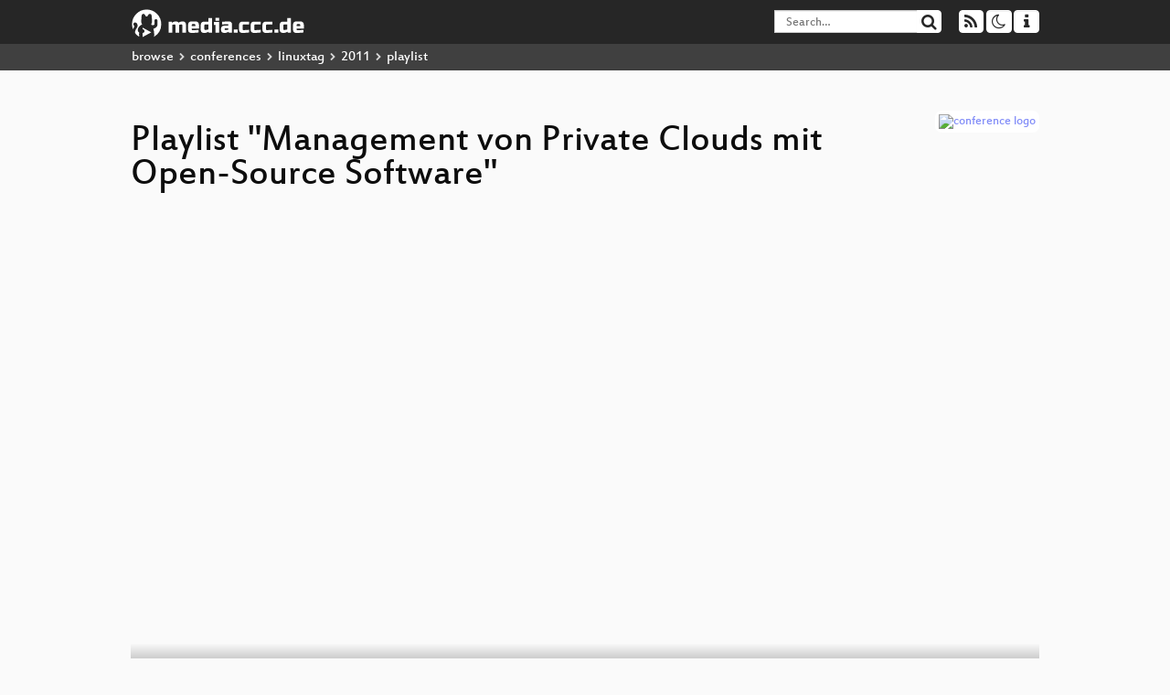

--- FILE ---
content_type: text/html; charset=utf-8
request_url: https://app.media.ccc.de/v/linuxtag11-203-management_von_private_clouds_mit_open_source_software/related
body_size: 8312
content:
<!DOCTYPE html>
<html lang="en">
<head>
<meta content="IE=edge" http-equiv="X-UA-Compatible">
<meta content="text/html; charset=UTF-8" http-equiv="Content-Type">
<meta content="index,follow" name="robots">
<meta content="CCC" name="publisher">
<meta content="Video Streaming Portal des Chaos Computer Clubs" name="description">
<meta content="linuxtag11, 203, Chaos Computer Club, Video, Media, Streaming, TV, Hacker" name="keywords">
<meta content="2ozQIr-cQ-sJzGeJT_iTkS147fs3c5R3I1i6Dk_YLwA" name="google-site-verification">
<meta content="width=device-width, initial-scale=1.0" name="viewport">
<link href="/apple-touch-icon-57x57.png" rel="apple-touch-icon" sizes="57x57">
<link href="/apple-touch-icon-72x72.png" rel="apple-touch-icon" sizes="72x72">
<link href="/apple-touch-icon-60x60.png" rel="apple-touch-icon" sizes="60x60">
<link href="/apple-touch-icon-76x76.png" rel="apple-touch-icon" sizes="76x76">
<link href="/favicon-96x96.png" rel="icon" sizes="96x96" type="image/png">
<link href="/favicon-16x16.png" rel="icon" sizes="16x16" type="image/png">
<link href="/favicon-32x32.png" rel="icon" sizes="32x32" type="image/png">
<link rel="stylesheet" href="/assets/application-3ad2dd5ecb6545131aad78806e677698a74457b1a4c8d55f1804d430b39a1057.css" />
<script src="/assets/application-08c36f4689d6edef8dab6fa211421967d21e1910f65f791f0dd55e8a56114acc.js"></script>
<link href="/news.atom" rel="alternate" title="ATOM" type="application/atom+xml">
<link href="/updates.rdf" rel="alternate" title="last 100" type="application/rss+xml">
<link href="/podcast.xml" rel="alternate" title="last 100" type="application/rss+xml">
<link href="/podcast-archive.xml" rel="alternate" title="podcast archive" type="application/rss+xml">

<title>
Playlist for
&quot;Management von Private Clouds mit Open-Source Software&quot;

- media.ccc.de
</title>
<noscript>
<style>
  .script-only { display: none !important; }
  .slider { display: flex; gap: 1em; }
  .nav-tabs { display: none; }
  .tab-content > .tab-pane { display: block; }
</style>
</noscript>


</head>
<body class="page-show page-show-playlist
">
<div class="navbar navbar-default navbar-fixed-top dark" role="navigation">
<div class="container-fluid">
<div class="navbar-header">
<a class="navbar-brand" href="/">
<span>
<img alt="media.ccc.de logo, a lucky cat holding a play icon" src="/assets/frontend/voctocat-header-b587ba587ba768c4a96ed33ee72747b9a5432b954892e25ed9f850a99c7d161c.svg">
</span>
</a>
</div>
<div class="nav navbar-form navbar-right button-wrapper">
<a class="form-control btn btn-default" href="/about.html">
<span class="icon icon-info"></span>
</a>
</div>
<div class="nav navbar-form navbar-right compact dropdown script-only">
<button aria-expanded="true" aria-haspopup="true" class="form-control btn btn-default dropdown-toggle" data-toggle="dropdown" id="theme-menu">
<span class="icon icon-moon-o"></span>
</button>
<div aria-labelledby="theme-menu" class="dropdown-menu themes-dropdown">
<li>
<a data-turbolinks="false" href="#" onclick="toggleTheme(&#39;system&#39;)" role="button">System</a>
</li>
<li>
<a data-turbolinks="false" href="#" onclick="toggleTheme(&#39;light&#39;)" role="button">Light</a>
</li>
<li>
<a data-turbolinks="false" href="#" onclick="toggleTheme(&#39;dark&#39;)" role="button">Dark</a>
</li>
</div>
</div>
<div class="nav navbar-form navbar-right compact dropdown script-only">
<button aria-expanded="true" aria-haspopup="true" class="btn btn-default dropdown-toggle" data-toggle="dropdown" id="feed-menu">
<span class="icon icon-rss"></span>
</button>
<div aria-labelledby="feed-menu" class="dropdown-menu feeds_dropdown">
<table class="feeds_list">
<tr>
<td>
<a class="" href="/news.atom" title="">
News
</a>
</td>
<td class="placeholder"></td>
</tr>
<tr>
<td>
<a class="" href="/updates.rdf" title="">
RSS, last 100
</a>
</td>
<td class="placeholder"></td>
</tr>
<tr>
<td>
<a class="" href="/podcast-hq.xml" title="">
Podcast feed of the last two years
</a>
</td>
<td>
<a href="/podcast-lq.xml" title="Podcast feed of the last two years (SD)">
SD quality
</a>
</td>
</tr>
<tr>
<td>
<a class="" href="/podcast-audio-only.xml" title="">
Podcast audio feed of the last year
</a>
</td>
<td class="placeholder"></td>
</tr>
<tr>
<td>
<a class="" href="/podcast-archive-hq.xml" title="">
Podcast archive feed, everything older than two years
</a>
</td>
<td>
<a href="/podcast-archive-lq.xml" title="Podcast archive feed, everything older than two years (SD)">
SD quality
</a>
</td>
</tr>
<tr class="headline">
<td class="headline" colspan="2">
<div>
<span>
Podcast feeds for linuxtag11
</span>
</div>
</td>
</tr>
<tr>
<td>
<a class="indented" href="https://app.media.ccc.de/c/linuxtag11/podcast/mp4-hq.xml" title="mp4">
mp4
</a>
</td>
<td>
<a href="https://app.media.ccc.de/c/linuxtag11/podcast/mp4-lq.xml" title="mp4 (SD)">
SD quality
</a>
</td>
</tr>
<tr>
<td>
<a class="indented" href="https://app.media.ccc.de/c/linuxtag11/podcast/webm-hq.xml" title="webm">
webm
</a>
</td>
<td>
<a href="https://app.media.ccc.de/c/linuxtag11/podcast/webm-lq.xml" title="webm (SD)">
SD quality
</a>
</td>
</tr>
<tr>
<td>
<a class="indented" href="https://app.media.ccc.de/c/linuxtag11/podcast/opus.xml" title="opus">
opus
</a>
</td>
<td class="placeholder"></td>
</tr>
<tr>
<td>
<a class="indented" href="https://app.media.ccc.de/c/linuxtag11/podcast/mp3.xml" title="mp3">
mp3
</a>
</td>
<td class="placeholder"></td>
</tr>
</table>

</div>
</div>
<form action="/search/" class="navbar-form navbar-right" id="media-search" method="get" role="search">
<div class="form-group input-group">
<input class="form-control" name="q" placeholder="Search…" size="17" type="search" value="">
<span class="input-group-btn">
<button class="btn btn-default" type="submit">
<span class="icon icon-search"></span>
</button>
</span>
</div>
</form>
</div>
<div aria-labelledby="feedMenu" class="feeds_dropdown" id="feedMenuMobile">
<table class="feeds_list">
<tr>
<td>
<a class="" href="/news.atom" title="">
News
</a>
</td>
<td class="placeholder"></td>
</tr>
<tr>
<td>
<a class="" href="/updates.rdf" title="">
RSS, last 100
</a>
</td>
<td class="placeholder"></td>
</tr>
<tr>
<td>
<a class="" href="/podcast-hq.xml" title="">
Podcast feed of the last two years
</a>
</td>
<td>
<a href="/podcast-lq.xml" title="Podcast feed of the last two years (SD)">
SD quality
</a>
</td>
</tr>
<tr>
<td>
<a class="" href="/podcast-audio-only.xml" title="">
Podcast audio feed of the last year
</a>
</td>
<td class="placeholder"></td>
</tr>
<tr>
<td>
<a class="" href="/podcast-archive-hq.xml" title="">
Podcast archive feed, everything older than two years
</a>
</td>
<td>
<a href="/podcast-archive-lq.xml" title="Podcast archive feed, everything older than two years (SD)">
SD quality
</a>
</td>
</tr>
<tr class="headline">
<td class="headline" colspan="2">
<div>
<span>
Podcast feeds for linuxtag11
</span>
</div>
</td>
</tr>
<tr>
<td>
<a class="indented" href="https://app.media.ccc.de/c/linuxtag11/podcast/mp4-hq.xml" title="mp4">
mp4
</a>
</td>
<td>
<a href="https://app.media.ccc.de/c/linuxtag11/podcast/mp4-lq.xml" title="mp4 (SD)">
SD quality
</a>
</td>
</tr>
<tr>
<td>
<a class="indented" href="https://app.media.ccc.de/c/linuxtag11/podcast/webm-hq.xml" title="webm">
webm
</a>
</td>
<td>
<a href="https://app.media.ccc.de/c/linuxtag11/podcast/webm-lq.xml" title="webm (SD)">
SD quality
</a>
</td>
</tr>
<tr>
<td>
<a class="indented" href="https://app.media.ccc.de/c/linuxtag11/podcast/opus.xml" title="opus">
opus
</a>
</td>
<td class="placeholder"></td>
</tr>
<tr>
<td>
<a class="indented" href="https://app.media.ccc.de/c/linuxtag11/podcast/mp3.xml" title="mp3">
mp3
</a>
</td>
<td class="placeholder"></td>
</tr>
</table>

</div>
</div>
<div class="breadcrumb dark">
<ol class="container-fluid breadcrumb">
<li>
<a class="inverted" href="/b">
browse
</a>
</li>
<li>
<span class="icon icon-chevron-right"></span>
<a class="inverted" href="/b/conferences">
conferences
</a>
</li>
<li>
<span class="icon icon-chevron-right"></span>
<a class="inverted" href="/b/conferences/linuxtag">
linuxtag
</a>
</li>
<li>
<span class="icon icon-chevron-right"></span>
<a class="inverted" href="/b/conferences/linuxtag/2011">
2011
</a>
</li>
<li class="active">
<span class="icon icon-chevron-right"></span>
playlist
</li>
</ol>
</div>

<main class="container-fluid">
<div class="player-header">
<a class="thumbnail conference" href="/c/linuxtag11">
<img alt="conference logo" src="https://static.media.ccc.de/media/unknown.png">
</a>
<h1>
Playlist
&quot;Management von Private Clouds mit Open-Source Software&quot;
</h1>
</div>
<div class="player video">
<div class="kiosk"></div>
<video class="video" controls="controls" height="100%" poster="https://static.media.ccc.de/media/events/linuxtag/2011/203-hd_preview.jpg" preload="none" width="100%">
<source data-id="3976" data-lang="deu" data-mep-description="Der vielbeschworene Begriff der Cloud-Infrastrukturen ist eines der Buzz-Words der letzten Zeit und beeinflusst aktuell die Diskussion im IT-Bereich sehr stark. Viele sehen Cloud-Konzepte als Lösung für verbreitete Probleme in den bekannten Infrastrukturen, vor allem bzgl. Skalierbarkeit bei Web-Anwendungen und der Notwendigkeit dynamischer Infrastrukturen, um auf eine sich immer schneller verändernde Geschäftswelt reagieren zu können. Trotz aller Vorteile bringen z.B. Sicherheitsaspekte große Problemfelder, die auch noch nicht ganzheitlich gelöst sind.
Ein Zwischenschritt zu einer cloud-basierten IT ist daher eine sogenannte Private Cloud, die Vorteile der Cloud-Infrastruktur mit einem Betrieb im eigenen Rechenzentrum verbindet. Der Vortrag wird daher darauf eingehen wie sich eine solche Infrastruktur mithilfe von Open-Source-Management-Tools implementieren und integrieren lässt. Der Ansatz, bestehende Tools aus dem Cloud- und Virtualisierungsumfeld  -  wie z.B. libvirt für die Verwaltung unterschiedlicher Hypervisor-Systeme und puppet für ein zentrales Konfigurationsmanagement - zu integrieren, wird dabei besonders beleuchtet. In diesem Zusammenhang soll dabei auch die bekannte Management-Lösung GOsa² präsentiert werden, die vorgenannte Aspekte in Ihrer aktuellen Weiterentwicklung einschliesst.
Nach den Grundlagen für Private Clouds folgt eine aktuelle Übersicht zu Lösungsansätzen mittels Open-Source-Tools, die durch die aktuelle Roadmap von GOsa² abgerundet wird.
        " data-persons="Christian Patsch (GONICUS GmbH)" data-poster="https://static.media.ccc.de/media/events/linuxtag/2011/203-hd_preview.jpg" data-quality="low" data-title="Management von Private Clouds mit Open-Source Software" src="https://cdn.media.ccc.de/events/linuxtag/2011/h264-sd/linuxtag11-203-deu-Management_von_Private_Clouds_mit_Open-Source_Software_sd.mp4" title="Management von Private Clou..." type="video/mp4">
<source data-id="3968" data-lang="eng" data-mep-description="Rust&#39;s support for inline assembly is currently unstable. The talk will give an overview of the current unstable implementation in Rust, as well as inline assembly support available in other programming languages. This will lead into a discussion about a sensible design for this feature and a way to stabilize this eventually." data-persons="Florob" data-poster="https://static.media.ccc.de/media/events/rustmcb/17061-hd_preview.jpg" data-quality="low" data-title="Inline Assembly" src="https://cdn.media.ccc.de/events/rustmcb/h264-sd/rustcgn-17061-eng-Inline_Assembly_sd.mp4" title="Inline Assembly" type="video/mp4">
<source data-id="3973" data-lang="deu" data-mep-description="In diesem Vortrag wird die Kernel-based Virtual Machine (KVM) erläutert. KVM ist seit Kernel Version 2.6.20 in den Linux-Kernel integriert. Diese Virtualisierungstechnik hat das Ziel, die Vorteile des Linux-Kernels (Leistungsfähigkeit, Stabilität, Portabilität, Flexibilität) einzusetzen, um virtuelle Maschinen mit 
genau diesen Vorteilen zur Verfügung stellen zu können. Desweiteren wird eine Übersicht der Virtualisierung-Thematik gegeben und es werden mögliche Stolpersteine auf dem Weg zum virtualisierten Rechenzentrum angesprochen. Techniken zum Umgang mit KVM-basierten virtuellen Maschinen wie 
grafische Tools (zum Beispiel virt-manager), aber auch auch CLI-Tools zum Aufsetzen, Starten, Stoppen, Überwachen und Migrieren der virtuellen Maschinen, werden gezeigt.

        " data-persons="Michel Rode (B1 Systems GmbH)" data-poster="https://static.media.ccc.de/media/events/linuxtag/2011/111-hd_preview.jpg" data-quality="low" data-title="Virtualisierung mit KVM (Kernel-based Virtual Machine)" src="https://cdn.media.ccc.de/events/linuxtag/2011/h264-sd/linuxtag11-111-deu-Virtualisierung_mit_KVM_Kernel-based_Virtual_Machine_sd.mp4" title="Virtualisierung mit KVM (Ke..." type="video/mp4">
<source data-id="3975" data-lang="deu" data-mep-description="Cloud Computing ist in aller Munde! Linux ist hier die dominante Plattform und mit OpenStack haben sich viele IT-Größen zusammengeschlossen, um eine offene Cloud-Lösung zu entwickeln. Die B1 Systems GmbH ist auf dem Markt vor allem für ihr KnowHow im Bereich Virtualisierung und Hochverfügbarkeit bekannt und hat bei ersten Kunden bereits mit der Evaluation von OpenStack begonnen. In diesem Vortrag wird aus der Praxis berichtet: Warum entscheiden sich große Firmen für OpenStack, wie wird evaluiert, packetiert und getestet? Antworten auf diese und weitere spannende Fragen erhalten Sie im Vortrag OpenStack in der Praxis." data-persons="Christian Baumann (B1 Systems GmbH)" data-poster="https://static.media.ccc.de/media/events/linuxtag/2011/202-hd_preview.jpg" data-quality="low" data-title="Enterprise Cloud-Lösung  - OpenStack in der Praxis" src="https://cdn.media.ccc.de/events/linuxtag/2011/h264-sd/linuxtag11-202-deu-Enterprise_Cloud-Loesung_-_OpenStack_in_der_Praxis_sd.mp4" title="Enterprise Cloud-Lösung  - ..." type="video/mp4">
<source data-id="3977" data-lang="deu" data-mep-description="&quot;Clouds sind toll&quot; schreit es von allen Dächern, doch was ist eine Cloud? Während Virtualisierungslösungen wie VMware vSphere, XEN, KVM und andere mittlerweile zum guten Standard gehören scheiden sich an Clouds noch die Geister.
Dabei sind die Ziele, die mit dem Stichwort Cloud erreicht werden sollen zumeist sehr unterschiedlich. Im einfachsten Fall geht es schlichtweg darum, dass Nutzer wie z.B. eine Entwicklungsabteilung sich selber ihre virtuellen Maschinen erstellen und verwalten können ohne sich dabei um die Netzwerkstruktur und Systemintegration zu kümmern. In solchen Fällen kann die hohe Vereinheitlichung der virtuellen Maschinen in der Cloud sogar als Einschränkung wahrgenommen werden.
Ein anderes Problem von Clouds ist die Abhängigkeit von Images, die entweder aus einer Bibliothek vorgegeben werden oder vom Endnutzer hochgeladen werden müssen. Die Frage, wie so ein Image erstellt und gepflegt wird bleibt jedoch gerne unbeantwortet und obliegt dann dem Endnutzer in mühseliger Handarbeit. Andererseits werden in Rechenzentren neue Systeme üblicherweise vollautomatisch installiert und in der Systemumgebung integriert, unter Linux z.B. mit Kickstart, AutoYAST oder preseed.
Das Open Source Projekt Lab Manager Light (LML) geht daher einen anderen Weg zur privaten Cloud. LML ergänzt eine vorhandene Virtualisierungsumgebung um die notwendige Systemintegration von neuen virtuellen Maschinen: * VM-Namen müssen der Namenskonvention entsprechen.
* Zuordnung von VMs zu Nutzern * Verwaltung eines Ablaufdatum für die VMs * Integration in die Benutzerdatenbank des Unternehmens * Der Hostname wird automatisch vom VM-Namen hergeleitet * Verwaltung der IP Adressen in einem DHCP Server * Verwaltung der DNS Namen in einem DNS Server
* Verwaltung der PXE Bootumgebung zur vollautomatischen Installation der VMs * Verwaltung von host-basierten Einträgen in einem SVN Repository zur Systemintegration.
Die Kommunikation mit dem Endnutzer erfolgt nur über die GUI der Virtualisierungslösung und die virtuellen Maschinen, so dass die Nutzer sich nicht mit einer weiteren Lösung auseinandersetzen müssen.
LML wird zum LinuxTag 2011 in Version 1.0 veröffentlicht.
        " data-persons="Schlomo Schapiro (Immobilien Scout GmbH)" data-poster="https://static.media.ccc.de/media/events/linuxtag/2011/204-hd_preview.jpg" data-quality="low" data-title="Lab Manager Light: Self Service Virtualisierung als private Cloud" src="https://cdn.media.ccc.de/events/linuxtag/2011/h264-sd/linuxtag11-204-deu-Lab_Manager_Light_Self_Service_Virtualisierung_als_private_Cloud_sd.mp4" title="Lab Manager Light: Self Ser..." type="video/mp4">
<source data-id="3980" data-lang="eng" data-mep-description="LibreOffice is the most powerful and viable Free Software office suite, available cross-platform. We’ll discuss the history, and rational behind the LibreOffice project and its relation to OpenOffice.org. We’ll also look at what we’ve achieved so far, in features, infrastructure, governance and development plan.
We will survey the lost opportunity to the Free Software ecosystem that corporate dominated, copyright assignment based projects can be, and the dangers involved. Then we’ll get stuck into how to develop it – even if you are not (yet) a super-star hacker. We&#39;ll persuade you to come and get involved with something exciting, and help our mission to make tens of millions of user’s first experience of Free Software something to be proud of.

        " data-persons="Michael Meeks (Novell, Inc.)" data-poster="https://static.media.ccc.de/media/events/linuxtag/2011/209-hd_preview.jpg" data-quality="low" data-title="Why LibreOffice is the Office suite of the future" src="https://cdn.media.ccc.de/events/linuxtag/2011/h264-sd/linuxtag11-209-eng-Why_LibreOffice_is_the_Office_suite_of_the_future_sd.mp4" title="Why LibreOffice is the Offi..." type="video/mp4">
<source data-id="3983" data-lang="deu" data-mep-description="IPv6 ist in aller Munde. Ende des Jahres wird das RIPE unter Umständen keine IPv4 Adressen mehr verteilen können, da der Pool entgültig erschöpft ist. IPv6 ist der angesagte Retter in der Not. Für den Administrator und Anwender drängen sich nun die folgenden Fragen auf: - Was macht IPv6 anders?
- Wie erhalte ich Zugang zu IPv6? - Was muss ich in meiner Infrastruktur ändern, um IPv6 nutzen zu können? - Nutze ich IPv6 möglicherweise bereits ohne es zu wissen? - Ist IPv6 ungefährlich bzw. wie kann ich es sicher nutzen?
Dieser Vortrag wird sich vorrangig mit der letzten Frage beschäftigen und die Möglichkeiten der sicheren Nutzung unter LInux vorstellen. Die bekannten Angriffe auf den IPv6 Stack und deren Erkennung werden erläutert. Das Publikum erhält einen Überblick über die Probleme, deren mögliche Lösungen und Best Practice Techniken für die Einführung von IPv6.
        " data-persons="Ralf Spenneberg (OpenSource Training Ralf Spenneberg)" data-poster="https://static.media.ccc.de/media/events/linuxtag/2011/305-hd_preview.jpg" data-quality="low" data-title="IPv6 - Ungefährlich ?" src="https://cdn.media.ccc.de/events/linuxtag/2011/h264-sd/linuxtag11-305-deu-IPv6_-_Ungefaehrlich_sd.mp4" title="IPv6 - Ungefährlich ?" type="video/mp4">
<source data-id="3985" data-lang="eng" data-mep-description="This abstract will cover the use of the SELinux sandbox for confining administrative applications as well as desktop applications. 
It will describe how the Sandbox works.It will discuss the handling of untrusted data such as pdf and office documents from the internet.
        " data-persons="Daniel Walsh (Red Hat )" data-poster="https://static.media.ccc.de/media/events/linuxtag/2011/6-hd_preview.jpg" data-quality="low" data-title="SELinux Sandboxing" src="https://cdn.media.ccc.de/events/linuxtag/2011/h264-sd/linuxtag11-6-eng-SELinux_Sandboxing_sd.mp4" title="SELinux Sandboxing" type="video/mp4">
<source data-id="3986" data-lang="deu" data-mep-description="Serversicherheit ist mit der Standard Linux oder BSD Installation nicht gegeben. Häufig sind Fehlkonfigurationen, die Standardkonfiguration der Installation oder auch mangelnde Kenntnisse verschiedenster serverseitiger Software dafür verantwortlich, dass Spambots, Skrtiptkiddies etc. diese Lücken ausnutzen um Schaden anzurichten oder auch die Kontrolle des Servers übernehmen.
Um dies zu verhindern gibt es verschiedene Methoden um der Problematik Herr zu werden. Oftmals reichen schon kleine Änderungen in den Konfigurationsfiles um es potentiellen Angreifern schwerer zu machen, Server zu kompromittieren. Des Weiteren lassen sich durch zusätzliche Tools/Software professionelle Sicherheitskonzepte und Lösungen umsetzen. Dies möchte ich anhand von Linux/BSD Software und Werkzeugen wie beispielsweise Apache, PHP, SSH, MySQL und phpMyAdmin aufzeigen.
        " data-persons="Philipp Pobaschnig (Universität Klagenfurt)" data-poster="https://static.media.ccc.de/media/events/linuxtag/2011/309-hd_preview.jpg" data-quality="low" data-title="Server absichern, aber richtig!" src="https://cdn.media.ccc.de/events/linuxtag/2011/h264-sd/linuxtag11-309-deu-Server_absichern_aber_richtig_sd.mp4" title="Server absichern, aber rich..." type="video/mp4">
</video>
<script>
  $(function() {
    var promises = [];
  
    var $source = $('video source').first();
    promises.push(
      MirrorbrainFix.selectMirror($source.prop('src'), function(mirror) {
        $source.attr('src', mirror);
      })
    );
  
    $.when.apply($, promises).done(function() {
      $('video').mediaelementplayer({
        usePluginFullScreen: true,
        enableAutosize: true,
        stretching: 'responsive',
        showPlaylist: true,
        playlistTitle: "Management von Private Clouds mit Open-Source Software",
        autoClosePlaylist: true,
        features: [
          'playlistfeature',
          'skipback', 'prevtrack', 'playpause', 'nexttrack', 'jumpforward', 'progress', 'current',
          'duration', 'tracks', 'volume', 'speed',
          'playlist',
          'fullscreen'
          ],
        skipBackInterval: 15,
        success: function (mediaElement) {
          mediaElement.addEventListener('play', function () {
            var ev = $('video source[src="' + mediaElement.src + '"]');
            $('video').first().attr('poster', ev.data('poster'));
            $('.description').html(ev.data('mepDescription'));
            $('h2.event_title').html(ev.data('title'));
            $('p.persons').html(ev.data('persons'));
            if (mediaElement.src.indexOf('://cdn.media.ccc.de') > 0) {
              MirrorbrainFix.selectMirror(mediaElement.src, function(mirror) {
                mediaElement.setSrc(mirror);
                mediaElement.play();
              });
            }
          }, false);
          mediaElement.addEventListener('playing', function () {
            var eventId = $('video source[src="' + mediaElement.src + '"]').data('id');
            $.post("/public/recordings/count", {event_id: eventId, src: mediaElement.src});
          }, false);
        }
      });
    });
  })
</script>

</div>
<h2 class="event_title">
Management von Private Clouds mit Open-Source Software
</h2>
<p class="persons">
<span class="icon icon-user-light"></span>
<a href="/search?p=Christian+Patsch+%28GONICUS+GmbH%29">Christian Patsch (GONICUS GmbH)</a>

</p>
<p>
<p class="description">Der vielbeschworene Begriff der Cloud-Infrastrukturen ist eines der Buzz-Words der letzten Zeit und beeinflusst aktuell die Diskussion im IT-Bereich sehr stark. Viele sehen Cloud-Konzepte als Lösung für verbreitete Probleme in den bekannten Infrastrukturen, vor allem bzgl. Skalierbarkeit bei Web-Anwendungen und der Notwendigkeit dynamischer Infrastrukturen, um auf eine sich immer schneller verändernde Geschäftswelt reagieren zu können. Trotz aller Vorteile bringen z.B. Sicherheitsaspekte große Problemfelder, die auch noch nicht ganzheitlich gelöst sind.
<br />Ein Zwischenschritt zu einer cloud-basierten IT ist daher eine sogenannte Private Cloud, die Vorteile der Cloud-Infrastruktur mit einem Betrieb im eigenen Rechenzentrum verbindet. Der Vortrag wird daher darauf eingehen wie sich eine solche Infrastruktur mithilfe von Open-Source-Management-Tools implementieren und integrieren lässt. Der Ansatz, bestehende Tools aus dem Cloud- und Virtualisierungsumfeld  -  wie z.B. libvirt für die Verwaltung unterschiedlicher Hypervisor-Systeme und puppet für ein zentrales Konfigurationsmanagement - zu integrieren, wird dabei besonders beleuchtet. In diesem Zusammenhang soll dabei auch die bekannte Management-Lösung GOsa² präsentiert werden, die vorgenannte Aspekte in Ihrer aktuellen Weiterentwicklung einschliesst.
<br />Nach den Grundlagen für Private Clouds folgt eine aktuelle Übersicht zu Lösungsansätzen mittels Open-Source-Tools, die durch die aktuelle Roadmap von GOsa² abgerundet wird.
<br />        </p>
</p>
</main>

<footer class="dark">
by
<a class="inverted" href="//ccc.de">Chaos Computer Club e.V</a>
––
<a class="inverted" href="/about.html">About</a>
––
<a class="inverted" href="/about.html#apps">Apps</a>
––
<a class="inverted" href="//ccc.de/en/imprint">Imprint</a>
––
<a class="inverted" href="/about.html#privacy">Privacy</a>
––
<a class="inverted" href="//c3voc.de/">c3voc</a>
</footer>

</body>
</html>
